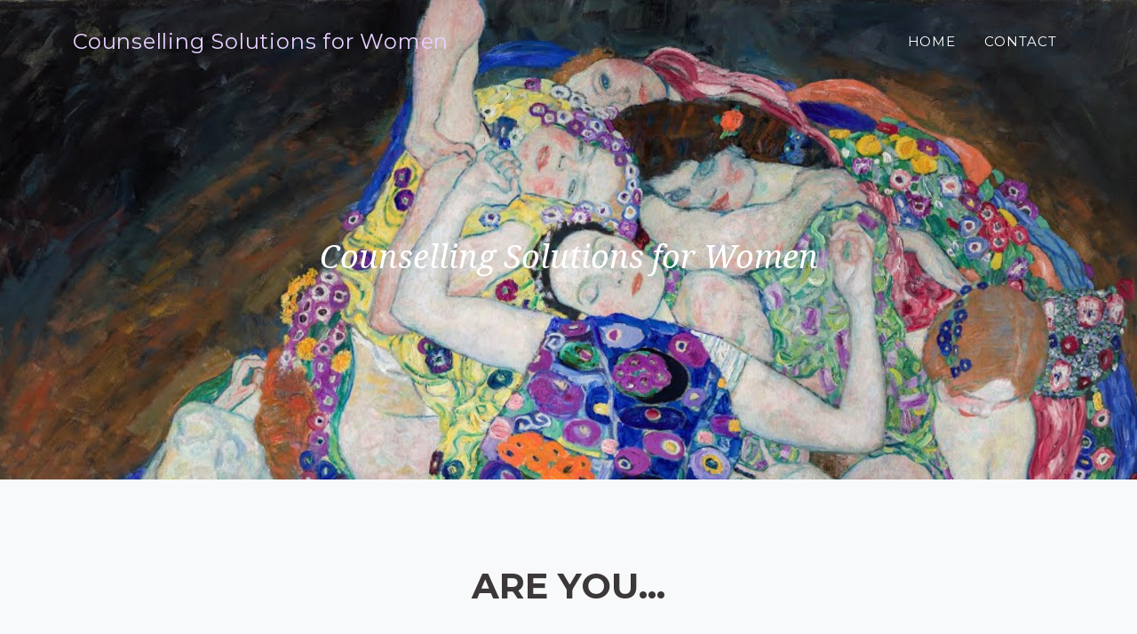

--- FILE ---
content_type: text/html; charset=utf-8
request_url: https://www.cs4w.ca/
body_size: 5047
content:
<!DOCTYPE html>
<html lang="en">
  <head>
    <meta charset="utf-8" />
    <meta
      name="viewport"
      content="width=device-width, initial-scale=1, shrink-to-fit=no"
    />
    <meta name="description" content="" />
    <meta name="author" content="" />
    <title>Counselling Solutions for Women</title>
    <link rel="icon" type="image/x-icon" href="assets/img/favicon.ico" />
    <!-- Font Awesome icons (free version)-->
    <script
      src="https://use.fontawesome.com/releases/v5.13.0/js/all.js"
      crossorigin="anonymous"
    ></script>
    <!-- Google fonts-->
    <link
      href="https://fonts.googleapis.com/css?family=Montserrat:400,700"
      rel="stylesheet"
      type="text/css"
    />
    <link
      href="https://fonts.googleapis.com/css?family=Droid+Serif:400,700,400italic,700italic"
      rel="stylesheet"
      type="text/css"
    />
    <link
      href="https://fonts.googleapis.com/css?family=Roboto+Slab:400,100,300,700"
      rel="stylesheet"
      type="text/css"
    />
    <!-- Core theme CSS (includes Bootstrap)-->
    <link href="css/styles.css" rel="stylesheet" />
  </head>
  <body id="page-top">
    <!-- Navigation-->
    <nav class="navbar navbar-expand-lg navbar-dark fixed-top" id="mainNav">
      <div class="container">
        <a class="navbar-brand js-scroll-trigger" href="#page-top"
          >Counselling Solutions for Women</a
        >
        <button
          class="navbar-toggler navbar-toggler-right"
          type="button"
          data-toggle="collapse"
          data-target="#navbarResponsive"
          aria-controls="navbarResponsive"
          aria-expanded="false"
          aria-label="Toggle navigation"
        >
          Menu
          <i class="fas fa-bars ml-1"></i>
        </button>
        <div class="collapse navbar-collapse" id="navbarResponsive">
          <ul class="navbar-nav text-uppercase ml-auto">
            <li class="nav-item">
              <a class="nav-link js-scroll-trigger" href="#about">Home</a>
            </li>
            <!--li class="nav-item">
              <a class="nav-link js-scroll-trigger" href="#services"
                >Services</a
              >
            </li>
            <li class="nav-item">
              <a class="nav-link js-scroll-trigger" href="#portfolio"
                >Portfolio</a
              >
            </li-->
            <li class="nav-item">
              <a class="nav-link js-scroll-trigger" href="#team">Contact</a>
            </li>
            <!--li class="nav-item">
              <a class="nav-link js-scroll-trigger" href="#contact">Contact</a>
            </li-->
          </ul>
        </div>
      </div>
    </nav>
    <!-- Masthead-->
    <header class="masthead">
      <div class="container">
        <div class="masthead-subheading">Counselling Solutions for Women</div>
        <!--div class="masthead-heading text-uppercase">It's Nice To Meet You</div-->
        <!--a
          class="btn btn-primary btn-xl text-uppercase js-scroll-trigger"
          href="#services"
          >Greater Vancouver Area</a
      --></div>
    </header>
    <!-- Timeline -->
    <section class="page-section bg-light" id="about">
      <div class="container">
        <div class="text-center">
          <h2 class="section-heading text-uppercase">Are you...</h2>
          <h3 class="section-subheading text-muted"></h3>
        </div>
        <ul class="timeline">
          <!-- Timeline Item -->
          <li class="timeline">
            <div class="timeline-image">
              <img
                class="rounded-circle img-fluid"
                src="assets/img/about/1.png"
                alt=""
              />
            </div>
            <div class="timeline-panel">
              <div class="timeline-body">
                <p class="text-muted">
                  Are you a woman dealing with anxiety, low mood, relationship
                  issues, or stress?.
                </p>
              </div>
            </div>
          </li>
          <!-- Timeline Item -->
          <li class="timeline-inverted">
            <div class="timeline-image">
              <img
                class="rounded-circle img-fluid"
                src="assets/img/about/2.png"
                alt=""
              />
            </div>
            <div class="timeline-panel">
              <div class="timeline-body">
                <p class="text-muted">
                  My 25 years of professional experience as a Registered Nurse
                  and Registered Clinical Counsellor have shown me how
                  challenging the pressures and demands of a woman's life can
                  be.
                </p>
              </div>
            </div>
          </li>

          <!-- Timeline Item -->
          <li class="timeline">
            <div class="timeline-image">
              <img
                class="rounded-circle img-fluid"
                src="assets/img/about/3.png"
                alt=""
              />
            </div>
            <div class="timeline-panel">
              <div class="timeline-body">
                <p class="text-muted">
                  By working alongside women in transition, under stress, and in
                  crisis, I have come to know the specialized care women of all
                  ages need. Whether we have to face losing a loved one, a
                  relationship crisis, reproductive health challenges,
                  menopause, career changes, or other forms of stress, a
                  counselling relationship is a safe haven for finding calm,
                  resilience, strength, and inner wisdom.
                </p>
              </div>
            </div>
          </li>
          <!-- Timeline Item -->
          <li class="timeline-inverted">
            <div class="timeline-image">
              <img
                class="rounded-circle img-fluid"
                src="assets/img/about/4.png"
                alt=""
              />
            </div>
            <div class="timeline-panel">
              <div class="timeline-body">
                <p class="text-muted">
                  I am educated and trained in the techniques of psychotherapy,
                  yet my clients tell me what they notice the most is my
                  genuineness and warmth. I know that when my clients feel
                  comfortable, supported, and understood, the process of
                  positive change has already started.
                </p>
              </div>
            </div>
          </li>
          <!-- Timeline Item -->
          <li class="timeline">
            <div class="timeline-image">
              <img
                class="rounded-circle img-fluid"
                src="assets/img/about/5.png"
                alt=""
              />
            </div>
            <div class="timeline-panel">
              <div class="timeline-body">
                <p class="text-muted">
                  As a therapist, I want to attend to more than just problems. I
                  want to understand your purposes and commitments, the things
                  that bring joy and meaning to your unique life. I help my
                  clients connect these existential insights into practical
                  action steps using tools like solution-focused therapy.
                </p>
              </div>
            </div>
          </li>
          <!-- Timeline Item -->
          <li class="timeline-inverted">
            <div class="timeline-image">
              <img
                class="rounded-circle img-fluid"
                src="assets/img/about/6.png"
                alt=""
              />
            </div>
            <div class="timeline-panel">
              <div class="timeline-body">
                <p class="text-muted">
                  A helping relationship is sometimes intense, yet the goal is
                  to connect you to your strengths, to inner resources and
                  ownership of your life. Together, we will identify your
                  individual life path and the strengths you bring to the
                  journey.!
                </p>
              </div>
            </div>
          </li>
          <!-- Timeline Item -->
          <li class="timeline">
            <div class="timeline-image">
              <img
                class="rounded-circle img-fluid"
                src="assets/img/about/7.png"
                alt=""
              />
            </div>
            <div class="timeline-panel">
              <div class="timeline-body">
                <p class="text-muted">
                  I would be pleased to introduce myself, start getting to know
                  you, and answer any questions. To make sure that you feel
                  comfortable and confident with me, I offer the first session
                  without charge or obligation.
                </p>
              </div>
            </div>
          </li>
          <!-- Timeline Item -->
          <li class="timeline-inverted">
            <div class="timeline-image">
              <img
                class="rounded-circle img-fluid"
                src="assets/img/about/8.png"
                alt=""
              />
            </div>
            <div class="timeline-panel">
              <div class="timeline-body">
                <p class="text-muted">
                  This is a chance to discuss your strengths and abilities, your
                  goals and challenges, and you can learn more about me too.
                  Once you decide that I am a good fit for you, we can schedule
                  a follow-up appointment.
                </p>
              </div>
            </div>
          </li>
          <!-- Timeline Item -->
          <li class="timeline">
            <div class="timeline-image">
              <img
                class="rounded-circle img-fluid"
                src="assets/img/mobile.png"
                alt="Call now"
              />
            </div>
            <div class="timeline-panel">
              <div class="timeline-body">
              </p>
                                <p class="text-muted">
                  Call or email for a free consultation now

                </p>
                <p class="text-muted">
                  <a href="tel:7787623561"> (778) 762-3561</a>
                </p>
                <p class="text-muted">
                  <a
                    href="mailto:counsellingsolutionsforwomen@yahoo.com?subject=Counselling"
                    target="_blank"
                    rel="noopener noreferrer"
                    >CounsellingSolutionsForWomen@yahoo.com</a
                  >

  
              </div>
            </div>
          </li>
        </ul>
      </div>
    </section>
    <!-- Services-->
    <!--
    <section class="page-section" id="services">
      <div class="container">
        <div class="text-center">
          <h2 class="section-heading text-uppercase">Services</h2>
          <h3 class="section-subheading text-muted">
            Lorem ipsum dolor sit amet consectetur.
          </h3>
        </div>
        <div class="row text-center">
          <div class="col-md-4">
            <span class="fa-stack fa-4x">
              <i class="fas fa-circle fa-stack-2x text-primary"></i>
              <i class="fas fa-shopping-cart fa-stack-1x fa-inverse"></i>
            </span>
            <h4 class="my-3">E-Commerce</h4>
            <p class="text-muted">
              Lorem ipsum dolor sit amet, consectetur adipisicing elit. Minima
              maxime quam architecto quo inventore harum ex magni, dicta
              impedit.
            </p>
          </div>
          <div class="col-md-4">
            <span class="fa-stack fa-4x">
              <i class="fas fa-circle fa-stack-2x text-primary"></i>
              <i class="fas fa-laptop fa-stack-1x fa-inverse"></i>
            </span>
            <h4 class="my-3">Responsive Design</h4>
            <p class="text-muted">
              Lorem ipsum dolor sit amet, consectetur adipisicing elit. Minima
              maxime quam architecto quo inventore harum ex magni, dicta
              impedit.
            </p>
          </div>
          <div class="col-md-4">
            <span class="fa-stack fa-4x">
              <i class="fas fa-circle fa-stack-2x text-primary"></i>
              <i class="fas fa-lock fa-stack-1x fa-inverse"></i>
            </span>
            <h4 class="my-3">Web Security</h4>
            <p class="text-muted">
              Lorem ipsum dolor sit amet, consectetur adipisicing elit. Minima
              maxime quam architecto quo inventore harum ex magni, dicta
              impedit.
            </p>
          </div>
        </div>
      </div>
    </section>
-->
    <!-- Portfolio Grid-->
    <!--
    <section class="page-section bg-light" id="portfolio">
      <div class="container">
        <div class="text-center">
          <h2 class="section-heading text-uppercase">Portfolio</h2>
          <h3 class="section-subheading text-muted">
            Lorem ipsum dolor sit amet consectetur.
          </h3>
        </div>
        <div class="row">
          <div class="col-lg-4 col-sm-6 mb-4">
            <div class="portfolio-item">
              <a
                class="portfolio-link"
                data-toggle="modal"
                href="#portfolioModal1"
              >
                <div class="portfolio-hover">
                  <div class="portfolio-hover-content">
                    <i class="fas fa-plus fa-3x"></i>
                  </div>
                </div>
                <img
                  class="img-fluid"
                  src="assets/img/portfolio/01-thumbnail.jpg"
                  alt=""
                />
              </a>
              <div class="portfolio-caption">
                <div class="portfolio-caption-heading">Threads</div>
                <div class="portfolio-caption-subheading text-muted">
                  Illustration
                </div>
              </div>
            </div>
          </div>
          <div class="col-lg-4 col-sm-6 mb-4">
            <div class="portfolio-item">
              <a
                class="portfolio-link"
                data-toggle="modal"
                href="#portfolioModal2"
              >
                <div class="portfolio-hover">
                  <div class="portfolio-hover-content">
                    <i class="fas fa-plus fa-3x"></i>
                  </div>
                </div>
                <img
                  class="img-fluid"
                  src="assets/img/portfolio/02-thumbnail.jpg"
                  alt=""
                />
              </a>
              <div class="portfolio-caption">
                <div class="portfolio-caption-heading">Explore</div>
                <div class="portfolio-caption-subheading text-muted">
                  Graphic Design
                </div>
              </div>
            </div>
          </div>
          <div class="col-lg-4 col-sm-6 mb-4">
            <div class="portfolio-item">
              <a
                class="portfolio-link"
                data-toggle="modal"
                href="#portfolioModal3"
              >
                <div class="portfolio-hover">
                  <div class="portfolio-hover-content">
                    <i class="fas fa-plus fa-3x"></i>
                  </div>
                </div>
                <img
                  class="img-fluid"
                  src="assets/img/portfolio/03-thumbnail.jpg"
                  alt=""
                />
              </a>
              <div class="portfolio-caption">
                <div class="portfolio-caption-heading">Finish</div>
                <div class="portfolio-caption-subheading text-muted">
                  Identity
                </div>
              </div>
            </div>
          </div>
          <div class="col-lg-4 col-sm-6 mb-4 mb-lg-0">
            <div class="portfolio-item">
              <a
                class="portfolio-link"
                data-toggle="modal"
                href="#portfolioModal4"
              >
                <div class="portfolio-hover">
                  <div class="portfolio-hover-content">
                    <i class="fas fa-plus fa-3x"></i>
                  </div>
                </div>
                <img
                  class="img-fluid"
                  src="assets/img/portfolio/04-thumbnail.jpg"
                  alt=""
                />
              </a>
              <div class="portfolio-caption">
                <div class="portfolio-caption-heading">Lines</div>
                <div class="portfolio-caption-subheading text-muted">
                  Branding
                </div>
              </div>
            </div>
          </div>
          <div class="col-lg-4 col-sm-6 mb-4 mb-sm-0">
            <div class="portfolio-item">
              <a
                class="portfolio-link"
                data-toggle="modal"
                href="#portfolioModal5"
              >
                <div class="portfolio-hover">
                  <div class="portfolio-hover-content">
                    <i class="fas fa-plus fa-3x"></i>
                  </div>
                </div>
                <img
                  class="img-fluid"
                  src="assets/img/portfolio/05-thumbnail.jpg"
                  alt=""
                />
              </a>
              <div class="portfolio-caption">
                <div class="portfolio-caption-heading">Southwest</div>
                <div class="portfolio-caption-subheading text-muted">
                  Website Design
                </div>
              </div>
            </div>
          </div>
          <div class="col-lg-4 col-sm-6">
            <div class="portfolio-item">
              <a
                class="portfolio-link"
                data-toggle="modal"
                href="#portfolioModal6"
              >
                <div class="portfolio-hover">
                  <div class="portfolio-hover-content">
                    <i class="fas fa-plus fa-3x"></i>
                  </div>
                </div>
                <img
                  class="img-fluid"
                  src="assets/img/portfolio/06-thumbnail.jpg"
                  alt=""
                />
              </a>
              <div class="portfolio-caption">
                <div class="portfolio-caption-heading">Window</div>
                <div class="portfolio-caption-subheading text-muted">
                  Photography
                </div>
              </div>
            </div>
          </div>
        </div>
      </div>
    </section>
-->
    <!-- Team-->
    <section class="page-section" id="team">
      <div class="container">
        <!--
        <div class="text-center">
          <h2 class="section-heading text-uppercase">Our Amazing Team</h2>
          <h3 class="section-subheading text-muted">
            Lorem ipsum dolor sit amet consectetur.
          </h3>
        </div>
    -->
        <div class="row justify-content-md-center">
          <div class="col-lg-4">
            <div class="team-member">
              <img
                class="mx-auto rounded-circle"
                src="assets/img/team/2.jpg"
                alt=""
              />
              <h4>Annekatrin Shaw</h4>
              <p class="text-muted">Counsellor, MC RCC</p>
<p>604-593-3522</p>
<p>Fax: 604-593-4480</p>
            <p><a href="mailto:counsellingsolutionsforwomen@yahoo.com">counsellingsolutionsforwomen@yahoo.com</a></p>
            <p><a href="https://goo.gl/maps/b9meoCmPLTDDXFpn8"> Suite 201, 11957 80th Ave., Delta BC V6C 0E1</a></p>

              <a class="btn btn-dark btn-social mx-2" href="#!"
                ><i class="fab fa-twitter"></i
              ></a>
              <a class="btn btn-dark btn-social mx-2" href="#!"
                ><i class="fab fa-facebook-f"></i
              ></a>
              <a class="btn btn-dark btn-social mx-2" href="#!"
                ><i class="fab fa-linkedin-in"></i
              ></a>
            </div>
          </div>
        </div>
        
        <div class="row">
          <div class="col-lg-8 mx-auto text-left">
            <p class="large text-muted">
              <!--
                                                              <ul>
                    <li>First session free of charge </li>
                    <li>Member of BCACC </li>
                    <li>Services provided in English and German</li>
                    <li>Therapy provided to individuals identifying as female </li>
                    <li>Therapy tailored to the individual client</li>
                  </ul>
                -->
            </p>
          </div>
        </div>
    
      </div>
    </section>
    <!-- Clients-->
    <!--
        <div class="py-5">
      <div class="container">
        <div class="row">
          <div class="col-md-3 col-sm-6 my-3">
            <a href="#!"
              ><img
                class="img-fluid d-block mx-auto"
                src="assets/img/logos/envato.jpg"
                alt=""
            /></a>
          </div>
          <div class="col-md-3 col-sm-6 my-3">
            <a href="#!"
              ><img
                class="img-fluid d-block mx-auto"
                src="assets/img/logos/designmodo.jpg"
                alt=""
            /></a>
          </div>
          <div class="col-md-3 col-sm-6 my-3">
            <a href="#!"
              ><img
                class="img-fluid d-block mx-auto"
                src="assets/img/logos/themeforest.jpg"
                alt=""
            /></a>
          </div>
          <div class="col-md-3 col-sm-6 my-3">
            <a href="#!"
              ><img
                class="img-fluid d-block mx-auto"
                src="assets/img/logos/creative-market.jpg"
                alt=""
            /></a>
          </div>
        </div>
      </div>
    </div>
-->
    <!-- Contact-->
    <section class="page-section" id="contact">
      <div class="container">
        <div class="text-center">
          <h2 class="section-heading text-uppercase">   </h2>
        </div>
        <!--form id="contactForm" name="sentMessage" novalidate="novalidate">
          <div class="row align-items-stretch mb-5">
            <div class="col-md-6">
              <div class="form-group">
                <input
                  class="form-control"
                  id="name"
                  type="text"
                  placeholder="Your Name *"
                  required="required"
                  data-validation-required-message="Please enter your name."
                />
                <p class="help-block text-danger"></p>
              </div>
              <div class="form-group">
                <input
                  class="form-control"
                  id="email"
                  type="email"
                  placeholder="Your Email *"
                  required="required"
                  data-validation-required-message="Please enter your email address."
                />
                <p class="help-block text-danger"></p>
              </div>
              <div class="form-group mb-md-0">
                <input
                  class="form-control"
                  id="phone"
                  type="tel"
                  placeholder="Your Phone *"
                  required="required"
                  data-validation-required-message="Please enter your phone number."
                />
                <p class="help-block text-danger"></p>
              </div>
            </div>
            <div class="col-md-6">
              <div class="form-group form-group-textarea mb-md-0">
                <textarea
                  class="form-control"
                  id="message"
                  placeholder="Your Message *"
                  required="required"
                  data-validation-required-message="Please enter a message."
                ></textarea>
                <p class="help-block text-danger"></p>
              </div>
            </div>
          </div>
          <div class="text-center">
            <div id="success"></div>
            <button
              class="btn btn-primary btn-xl text-uppercase"
              id="sendMessageButton"
              type="submit"
            >
              Send Message
            </button>
          </div>
        </form-->
      </div>
    </section-->
    <!-- Footer-->
    <footer class="footer py-4">
      <div class="container">
        <div class="row align-items-center">
          <!--div class="col-lg-4 my-3 my-lg-0">
            <a class="btn btn-dark btn-social mx-2" href="#!"
              ><i class="fab fa-twitter"></i
            ></a>
            <a class="btn btn-dark btn-social mx-2" href="#!"
              ><i class="fab fa-facebook-f"></i
            ></a>
            <a class="btn btn-dark btn-social mx-2" href="#!"
              ><i class="fab fa-linkedin-in"></i
            ></a>
          </div-->
          <!--div class="col-lg-4 text-lg-right">
            <a class="mr-3" >Copyright © thusly.ca 2021</a>
          </div-->
        </div>
      </div>
    </footer>
    <!-- Portfolio Modals-->
    <!-- Modal 1-->
    <div
      class="portfolio-modal modal fade"
      id="portfolioModal1"
      tabindex="-1"
      role="dialog"
      aria-hidden="true"
    >
      <div class="modal-dialog">
        <div class="modal-content">
          <div class="close-modal" data-dismiss="modal">
            <img src="assets/img/close-icon.svg" alt="Close modal" />
          </div>
          <div class="container">
            <div class="row justify-content-center">
              <div class="col-lg-8">
                <div class="modal-body">
                  <!-- Project Details Go Here-->
                  <h2 class="text-uppercase">Project Name</h2>
                  <p class="item-intro text-muted">
                    Lorem ipsum dolor sit amet consectetur.
                  </p>
                  <img
                    class="img-fluid d-block mx-auto"
                    src="assets/img/portfolio/01-full.jpg"
                    alt=""
                  />
                  <p>
                    Use this area to describe your project. Lorem ipsum dolor
                    sit amet, consectetur adipisicing elit. Est blanditiis
                    dolorem culpa incidunt minus dignissimos deserunt repellat
                    aperiam quasi sunt officia expedita beatae cupiditate,
                    maiores repudiandae, nostrum, reiciendis facere nemo!
                  </p>
                  <ul class="list-inline">
                    <li>Date: January 2020</li>
                    <li>Client: Threads</li>
                    <li>Category: Illustration</li>
                  </ul>
                  <button
                    class="btn btn-primary"
                    data-dismiss="modal"
                    type="button"
                  >
                    <i class="fas fa-times mr-1"></i>
                    Close Project
                  </button>
                </div>
              </div>
            </div>
          </div>
        </div>
      </div>
    </div>
    <!-- Modal 2-->
    <div
      class="portfolio-modal modal fade"
      id="portfolioModal2"
      tabindex="-1"
      role="dialog"
      aria-hidden="true"
    >
      <div class="modal-dialog">
        <div class="modal-content">
          <div class="close-modal" data-dismiss="modal">
            <img src="assets/img/close-icon.svg" alt="Close modal" />
          </div>
          <div class="container">
            <div class="row justify-content-center">
              <div class="col-lg-8">
                <div class="modal-body">
                  <!-- Project Details Go Here-->
                  <h2 class="text-uppercase">Project Name</h2>
                  <p class="item-intro text-muted">
                    Lorem ipsum dolor sit amet consectetur.
                  </p>
                  <img
                    class="img-fluid d-block mx-auto"
                    src="assets/img/portfolio/02-full.jpg"
                    alt=""
                  />
                  <p>
                    Use this area to describe your project. Lorem ipsum dolor
                    sit amet, consectetur adipisicing elit. Est blanditiis
                    dolorem culpa incidunt minus dignissimos deserunt repellat
                    aperiam quasi sunt officia expedita beatae cupiditate,
                    maiores repudiandae, nostrum, reiciendis facere nemo!
                  </p>
                  <ul class="list-inline">
                    <li>Date: January 2020</li>
                    <li>Client: Explore</li>
                    <li>Category: Graphic Design</li>
                  </ul>
                  <button
                    class="btn btn-primary"
                    data-dismiss="modal"
                    type="button"
                  >
                    <i class="fas fa-times mr-1"></i>
                    Close Project
                  </button>
                </div>
              </div>
            </div>
          </div>
        </div>
      </div>
    </div>
    <!-- Modal 3-->
    <div
      class="portfolio-modal modal fade"
      id="portfolioModal3"
      tabindex="-1"
      role="dialog"
      aria-hidden="true"
    >
      <div class="modal-dialog">
        <div class="modal-content">
          <div class="close-modal" data-dismiss="modal">
            <img src="assets/img/close-icon.svg" alt="Close modal" />
          </div>
          <div class="container">
            <div class="row justify-content-center">
              <div class="col-lg-8">
                <div class="modal-body">
                  <!-- Project Details Go Here-->
                  <h2 class="text-uppercase">Project Name</h2>
                  <p class="item-intro text-muted">
                    Lorem ipsum dolor sit amet consectetur.
                  </p>
                  <img
                    class="img-fluid d-block mx-auto"
                    src="assets/img/portfolio/03-full.jpg"
                    alt=""
                  />
                  <p>
                    Use this area to describe your project. Lorem ipsum dolor
                    sit amet, consectetur adipisicing elit. Est blanditiis
                    dolorem culpa incidunt minus dignissimos deserunt repellat
                    aperiam quasi sunt officia expedita beatae cupiditate,
                    maiores repudiandae, nostrum, reiciendis facere nemo!
                  </p>
                  <ul class="list-inline">
                    <li>Date: January 2020</li>
                    <li>Client: Finish</li>
                    <li>Category: Identity</li>
                  </ul>
                  <button
                    class="btn btn-primary"
                    data-dismiss="modal"
                    type="button"
                  >
                    <i class="fas fa-times mr-1"></i>
                    Close Project
                  </button>
                </div>
              </div>
            </div>
          </div>
        </div>
      </div>
    </div>
    <!-- Modal 4-->
    <div
      class="portfolio-modal modal fade"
      id="portfolioModal4"
      tabindex="-1"
      role="dialog"
      aria-hidden="true"
    >
      <div class="modal-dialog">
        <div class="modal-content">
          <div class="close-modal" data-dismiss="modal">
            <img src="assets/img/close-icon.svg" alt="Close modal" />
          </div>
          <div class="container">
            <div class="row justify-content-center">
              <div class="col-lg-8">
                <div class="modal-body">
                  <!-- Project Details Go Here-->
                  <h2 class="text-uppercase">Project Name</h2>
                  <p class="item-intro text-muted">
                    Lorem ipsum dolor sit amet consectetur.
                  </p>
                  <img
                    class="img-fluid d-block mx-auto"
                    src="assets/img/portfolio/04-full.jpg"
                    alt=""
                  />
                  <p>
                    Use this area to describe your project. Lorem ipsum dolor
                    sit amet, consectetur adipisicing elit. Est blanditiis
                    dolorem culpa incidunt minus dignissimos deserunt repellat
                    aperiam quasi sunt officia expedita beatae cupiditate,
                    maiores repudiandae, nostrum, reiciendis facere nemo!
                  </p>
                  <ul class="list-inline">
                    <li>Date: January 2020</li>
                    <li>Client: Lines</li>
                    <li>Category: Branding</li>
                  </ul>
                  <button
                    class="btn btn-primary"
                    data-dismiss="modal"
                    type="button"
                  >
                    <i class="fas fa-times mr-1"></i>
                    Close Project
                  </button>
                </div>
              </div>
            </div>
          </div>
        </div>
      </div>
    </div>
    <!-- Modal 5-->
    <div
      class="portfolio-modal modal fade"
      id="portfolioModal5"
      tabindex="-1"
      role="dialog"
      aria-hidden="true"
    >
      <div class="modal-dialog">
        <div class="modal-content">
          <div class="close-modal" data-dismiss="modal">
            <img src="assets/img/close-icon.svg" alt="Close modal" />
          </div>
          <div class="container">
            <div class="row justify-content-center">
              <div class="col-lg-8">
                <div class="modal-body">
                  <!-- Project Details Go Here-->
                  <h2 class="text-uppercase">Project Name</h2>
                  <p class="item-intro text-muted">
                    Annekatrin Shaw Counsellor, MC RCC
                  </p>

                  <p class="item-intro text-muted">
                    604-593-3522
                  </p>
                  <p class="item-intro text-muted">
                    Fax: 604-593-4480
                  </p>
                  <p class="item-intro text-muted">
                    counsellingsolutionsforwomen@yahoo.com
                  </p>
                  <p class="item-intro text-muted">
                    <a href="https://goo.gl/maps/b9meoCmPLTDDXFpn8"
                      >Suite 201, 11957 80th Ave, Delta BC V6C 0E1</a
                    >
                  </p>

                  <img
                    class="img-fluid d-block mx-auto"
                    src="assets/img/portfolio/05-full.jpg"
                    alt=""
                  />
                  <p>
                    Annekatrin Shaw Counsellor, MC RCC
                  </p>
                  <ul class="list-inline">
                    <li>Date: January 2021</li>
                    <li>Author: thusly.ca</li>
                  </ul>
                  <button
                    class="btn btn-primary"
                    data-dismiss="modal"
                    type="button"
                  >
                    <i class="fas fa-times mr-1"></i>
                    Close Project
                  </button>
                </div>
              </div>
            </div>
          </div>
        </div>
      </div>
    </div>
    <!-- Modal 6-->
    <div
      class="portfolio-modal modal fade"
      id="portfolioModal6"
      tabindex="-1"
      role="dialog"
      aria-hidden="true"
    >
      <div class="modal-dialog">
        <div class="modal-content">
          <div class="close-modal" data-dismiss="modal">
            <img src="assets/img/close-icon.svg" alt="Close modal" />
          </div>
          <div class="container">
            <div class="row justify-content-center">
              <div class="col-lg-8">
                <div class="modal-body">
                  <!-- Project Details Go Here-->
                  <h2 class="text-uppercase">Project Name</h2>
                  <p class="item-intro text-muted">
                    Lorem ipsum dolor sit amet consectetur.
                  </p>
                  <img
                    class="img-fluid d-block mx-auto"
                    src="assets/img/portfolio/06-full.jpg"
                    alt=""
                  />
                  <p>
                    Use this area to describe your project. Lorem ipsum dolor
                    sit amet, consectetur adipisicing elit. Est blanditiis
                    dolorem culpa incidunt minus dignissimos deserunt repellat
                    aperiam quasi sunt officia expedita beatae cupiditate,
                    maiores repudiandae, nostrum, reiciendis facere nemo!
                  </p>
                  <ul class="list-inline">
                    <li>Date: January 2020</li>
                    <li>Client: Window</li>
                    <li>Category: Photography</li>
                  </ul>
                  <button
                    class="btn btn-primary"
                    data-dismiss="modal"
                    type="button"
                  >
                    <i class="fas fa-times mr-1"></i>
                    Close Project
                  </button>
                </div>
              </div>
            </div>
          </div>
        </div>
      </div>
    </div>
    <!-- Bootstrap core JS-->
    <script src="https://cdnjs.cloudflare.com/ajax/libs/jquery/3.5.1/jquery.min.js"></script>
    <script src="https://stackpath.bootstrapcdn.com/bootstrap/4.5.0/js/bootstrap.bundle.min.js"></script>
    <!-- Third party plugin JS-->
    <script src="https://cdnjs.cloudflare.com/ajax/libs/jquery-easing/1.4.1/jquery.easing.min.js"></script>
    <!-- Contact form JS-->
    <script src="assets/mail/jqBootstrapValidation.js"></script>
    <script src="assets/mail/contact_me.js"></script>
    <!-- Core theme JS-->
    <script src="js/scripts.js"></script>
  </body>
</html>
